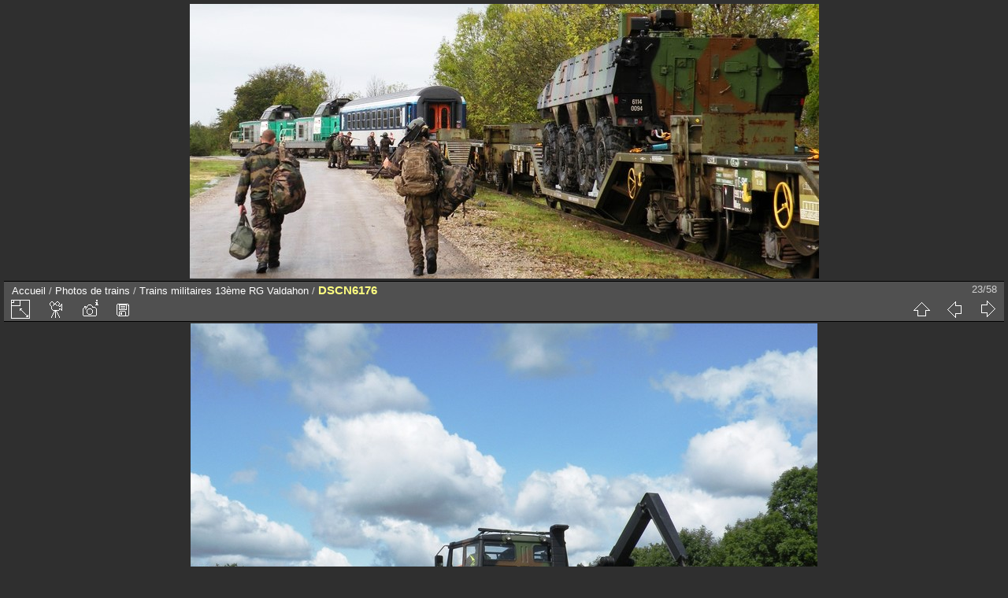

--- FILE ---
content_type: text/html; charset=utf-8
request_url: http://www.arcetsenans.com/galerie/picture.php?/9068/category/373
body_size: 3556
content:
<!DOCTYPE html>
<html lang="fr" dir="ltr">
<head>
<meta charset="utf-8">
<meta name="generator" content="Piwigo (aka PWG), see piwigo.org">

 
<meta name="description" content="DSCN6176 - DSCN6176.JPG">

<title>DSCN6176 | www.arcetsenans.com : Galerie de photos</title>
<link rel="shortcut icon" type="image/x-icon" href="themes/default/icon/favicon.ico">

<link rel="start" title="Accueil" href="/galerie/" >
<link rel="search" title="Recherche" href="search.php" >

<link rel="first" title="Première" href="picture.php?/9046/category/373" ><link rel="prev" title="Précédente" href="picture.php?/9067/category/373" ><link rel="next" title="Suivante" href="picture.php?/9069/category/373" ><link rel="last" title="Dernière" href="picture.php?/9103/category/373" ><link rel="up" title="Miniatures" href="index.php?/category/373" >
<link rel="canonical" href="picture.php?/9068">

 
	<!--[if lt IE 7]>
		<link rel="stylesheet" type="text/css" href="themes/default/fix-ie5-ie6.css">
	<![endif]-->
	<!--[if IE 7]>
		<link rel="stylesheet" type="text/css" href="themes/default/fix-ie7.css">
	<![endif]-->
	


<!-- BEGIN get_combined -->


<link rel="stylesheet" type="text/css" href="_data/combined/nz4xdz.css">


<!-- END get_combined -->

<!--[if lt IE 7]>
<script type="text/javascript" src="themes/default/js/pngfix.js"></script>
<![endif]-->

</head>

<body id="thePicturePage">

<div id="the_page">


<div id="theHeader"><a href="http://www.arcetsenans.com/galerie/index"><img src="http://nsm08.casimages.com/img/2016/10/27//16102710083716510714587383.jpg" alt="Galerie photos Gilbert PAINBLANC" border="0"/></a></div>


<div id="content">



<div id="imageHeaderBar">
	<div class="browsePath">
		<a href="/galerie/">Accueil</a> / <a href="index.php?/category/31">Photos de trains</a> / <a href="index.php?/category/373">Trains militaires 13ème RG Valdahon</a><span class="browsePathSeparator"> / </span><h2>DSCN6176</h2>
	</div>
</div>

<div id="imageToolBar">
<div class="imageNumber">23/58</div>
<div class="navigationButtons">

<a href="index.php?/category/373" title="Miniatures" class="pwg-state-default pwg-button"> <span class="pwg-icon pwg-icon-arrow-n"></span><span class="pwg-button-text">Miniatures</span> </a><a href="picture.php?/9067/category/373" title="Précédente : DSCN6168" class="pwg-state-default pwg-button"> <span class="pwg-icon pwg-icon-arrow-w"></span><span class="pwg-button-text">Précédente</span> </a><a href="picture.php?/9069/category/373" title="Suivante : DSCN6180" class="pwg-state-default pwg-button pwg-button-icon-right"> <span class="pwg-icon pwg-icon-arrow-e"></span><span class="pwg-button-text">Suivante</span> </a>
</div>


<div class="actionButtons">

<a id="derivativeSwitchLink" title="Tailles de photo" class="pwg-state-default pwg-button" rel="nofollow"> <span class="pwg-icon pwg-icon-sizes"></span><span class="pwg-button-text">Tailles de photo</span> </a> <div id="derivativeSwitchBox" class="switchBox"> <div class="switchBoxTitle">Tailles de photo</div><span class="switchCheck" id="derivativeChecked2small" style="visibility:hidden">&#x2714; </span> <a href="javascript:changeImgSrc('_data/i/galleries/Train/milivaldahon/DSCN6176-2s.JPG','2small','2small')">XXS - minuscule<span class="derivativeSizeDetails"> (240 x 180)</span> </a><br><span class="switchCheck" id="derivativeCheckedxsmall" style="visibility:hidden">&#x2714; </span> <a href="javascript:changeImgSrc('_data/i/galleries/Train/milivaldahon/DSCN6176-xs.JPG','xsmall','xsmall')">XS - très petit<span class="derivativeSizeDetails"> (429 x 324)</span> </a><br><span class="switchCheck" id="derivativeCheckedsmall" style="visibility:hidden">&#x2714; </span> <a href="javascript:changeImgSrc('_data/i/galleries/Train/milivaldahon/DSCN6176-sm.JPG','small','small')">S - petit<span class="derivativeSizeDetails"> (573 x 432)</span> </a><br><span class="switchCheck" id="derivativeCheckedOriginal">&#x2714; </span> <a href="javascript:changeImgSrc('./galleries/Train/milivaldahon/DSCN6176.JPG','medium','Original')">Original<span class="derivativeSizeDetails"> (796 x 600)</span> </a><br></div>
<a href="picture.php?/9068/category/373&amp;slideshow=" title="diaporama" class="pwg-state-default pwg-button" rel="nofollow"> <span class="pwg-icon pwg-icon-slideshow"></span><span class="pwg-button-text">diaporama</span> </a><a href="picture.php?/9068/category/373&amp;metadata" title="Montrer les méta-données du fichier" class="pwg-state-default pwg-button" rel="nofollow"> <span class="pwg-icon pwg-icon-camera-info"></span><span class="pwg-button-text">Montrer les méta-données du fichier</span> </a><a id="downloadSwitchLink" href="action.php?id=9068&amp;part=e&amp;download" title="Télécharger ce fichier" class="pwg-state-default pwg-button" rel="nofollow"> <span class="pwg-icon pwg-icon-save"></span><span class="pwg-button-text">Télécharger</span> </a></div>
</div>

<div id="theImageAndInfos">
<div id="theImage">

<img src="./galleries/Train/milivaldahon/DSCN6176.JPG" width="796" height="600" alt="DSCN6176.JPG" id="theMainImage" usemap="#mapOriginal" title="DSCN6176 - DSCN6176.JPG">

<map name="map2small"><area shape=rect coords="0,0,60,180" href="picture.php?/9067/category/373" title="Précédente : DSCN6168" alt="DSCN6168"><area shape=rect coords="60,0,179,45" href="index.php?/category/373" title="Miniatures" alt="Miniatures"><area shape=rect coords="180,0,240,180" href="picture.php?/9069/category/373" title="Suivante : DSCN6180" alt="DSCN6180"></map><map name="mapxsmall"><area shape=rect coords="0,0,107,324" href="picture.php?/9067/category/373" title="Précédente : DSCN6168" alt="DSCN6168"><area shape=rect coords="107,0,320,81" href="index.php?/category/373" title="Miniatures" alt="Miniatures"><area shape=rect coords="322,0,429,324" href="picture.php?/9069/category/373" title="Suivante : DSCN6180" alt="DSCN6180"></map><map name="mapsmall"><area shape=rect coords="0,0,143,432" href="picture.php?/9067/category/373" title="Précédente : DSCN6168" alt="DSCN6168"><area shape=rect coords="143,0,427,108" href="index.php?/category/373" title="Miniatures" alt="Miniatures"><area shape=rect coords="430,0,573,432" href="picture.php?/9069/category/373" title="Suivante : DSCN6180" alt="DSCN6180"></map><map name="mapOriginal"><area shape=rect coords="0,0,199,600" href="picture.php?/9067/category/373" title="Précédente : DSCN6168" alt="DSCN6168"><area shape=rect coords="199,0,594,150" href="index.php?/category/373" title="Miniatures" alt="Miniatures"><area shape=rect coords="598,0,796,600" href="picture.php?/9069/category/373" title="Suivante : DSCN6180" alt="DSCN6180"></map>


</div><div id="infoSwitcher"></div><div id="imageInfos">
	<div class="navThumbs">
			<a class="navThumb" id="linkPrev" href="picture.php?/9067/category/373" title="Précédente : DSCN6168" rel="prev">
				<span class="thumbHover prevThumbHover"></span>
				<img src="_data/i/galleries/Train/milivaldahon/DSCN6168-sq.JPG" alt="DSCN6168">
			</a>
			<a class="navThumb" id="linkNext" href="picture.php?/9069/category/373" title="Suivante : DSCN6180" rel="next">
				<span class="thumbHover nextThumbHover"></span>
				<img src="_data/i/galleries/Train/milivaldahon/DSCN6180-sq.JPG" alt="DSCN6180">
			</a>
	</div>

<dl id="standard" class="imageInfoTable">
<div id="datecreate" class="imageInfo"> <dt>Créée le</dt> <dd><a href="index.php?/created-monthly-list-2012-07-16" rel="nofollow">Lundi 16 Juillet 2012</a></dd> </div><div id="datepost" class="imageInfo"> <dt>Ajoutée le</dt> <dd><a href="index.php?/posted-monthly-list-2012-07-17" rel="nofollow">Mardi 17 Juillet 2012</a></dd> </div><div id="Dimensions" class="imageInfo"> <dt>Dimensions</dt> <dd>796*600</dd> </div><div id="File" class="imageInfo"> <dt>Fichier</dt> <dd>DSCN6176.JPG</dd> </div><div id="Filesize" class="imageInfo"> <dt>Poids</dt> <dd>136 Ko</dd> </div><div id="Categories" class="imageInfo"> <dt>Albums</dt> <dd> <ul><li><a href="index.php?/category/31">Photos de trains</a> / <a href="index.php?/category/373">Trains militaires 13ème RG Valdahon</a></li></ul> </dd> </div><div id="Visits" class="imageInfo"> <dt>Visites</dt> <dd>2787</dd> </div><div id="Average" class="imageInfo"> <dt>Score</dt> <dd><span id="ratingScore">pas de note</span> <span id="ratingCount"></span></dd> </div><div id="rating" class="imageInfo"> <dt> <span id="updateRate">Notez cette photo</span> </dt> <dd> <form action="picture.php?/9068/category/373&amp;action=rate" method="post" id="rateForm" style="margin:0;"> <div><input type="submit" name="rate" value="0" class="rateButton" title="0"><input type="submit" name="rate" value="1" class="rateButton" title="1"><input type="submit" name="rate" value="2" class="rateButton" title="2"><input type="submit" name="rate" value="3" class="rateButton" title="3"><input type="submit" name="rate" value="4" class="rateButton" title="4"><input type="submit" name="rate" value="5" class="rateButton" title="5">
			</div>
			</form>
		</dd>
	</div>


</dl>

</div>
</div>



</div>
<div id="copyright">


  Propulsé par	<a href="https://fr.piwigo.org" class="Piwigo">Piwigo</a>
  
</div>

</div>

<!-- BEGIN get_combined -->
<script type="text/javascript" src="themes/default/js/jquery.min.js?v2.10.2"></script>
<script type="text/javascript">//<![CDATA[

document.onkeydown = function(e){e=e||window.event;if (e.altKey) return true;var target=e.target||e.srcElement;if (target && target.type) return true;var keyCode=e.keyCode||e.which, docElem=document.documentElement, url;switch(keyCode){case 63235: case 39: if (e.ctrlKey || docElem.scrollLeft==docElem.scrollWidth-docElem.clientWidth)url="picture.php?/9069/category/373"; break;case 63234: case 37: if (e.ctrlKey || docElem.scrollLeft==0)url="picture.php?/9067/category/373"; break;case 36: if (e.ctrlKey)url="picture.php?/9046/category/373"; break;case 35: if (e.ctrlKey)url="picture.php?/9103/category/373"; break;case 38: if (e.ctrlKey)url="index.php?/category/373"; break;}if (url) {window.location=url.replace("&amp;","&"); return false;}return true;}
function changeImgSrc(url,typeSave,typeMap)
{
	var theImg = document.getElementById("theMainImage");
	if (theImg)
	{
		theImg.removeAttribute("width");theImg.removeAttribute("height");
		theImg.src = url;
		theImg.useMap = "#map"+typeMap;
	}
	jQuery('#derivativeSwitchBox .switchCheck').css('visibility','hidden');
	jQuery('#derivativeChecked'+typeMap).css('visibility','visible');
	document.cookie = 'picture_deriv='+typeSave+';path=/galerie/';
}
(window.SwitchBox=window.SwitchBox||[]).push("#derivativeSwitchLink", "#derivativeSwitchBox");
var _pwgRatingAutoQueue = _pwgRatingAutoQueue||[];_pwgRatingAutoQueue.push( {rootUrl: '', image_id: 9068,onSuccess : function(rating) {var e = document.getElementById("updateRate");if (e) e.innerHTML = "Mettre à jour votre note";e = document.getElementById("ratingScore");if (e) e.innerHTML = rating.score;e = document.getElementById("ratingCount");if (e) {if (rating.count == 1) {e.innerHTML = "(%d note)".replace( "%d", rating.count);} else {e.innerHTML = "(%d notes)".replace( "%d", rating.count);}}}} );
//]]></script>
<script type="text/javascript">
(function() {
var s,after = document.getElementsByTagName('script')[document.getElementsByTagName('script').length-1];
s=document.createElement('script'); s.type='text/javascript'; s.async=true; s.src='_data/combined/jiqqt2.js';
after = after.parentNode.insertBefore(s, after);
})();
</script>
<!-- END get_combined -->

</body>
</html>